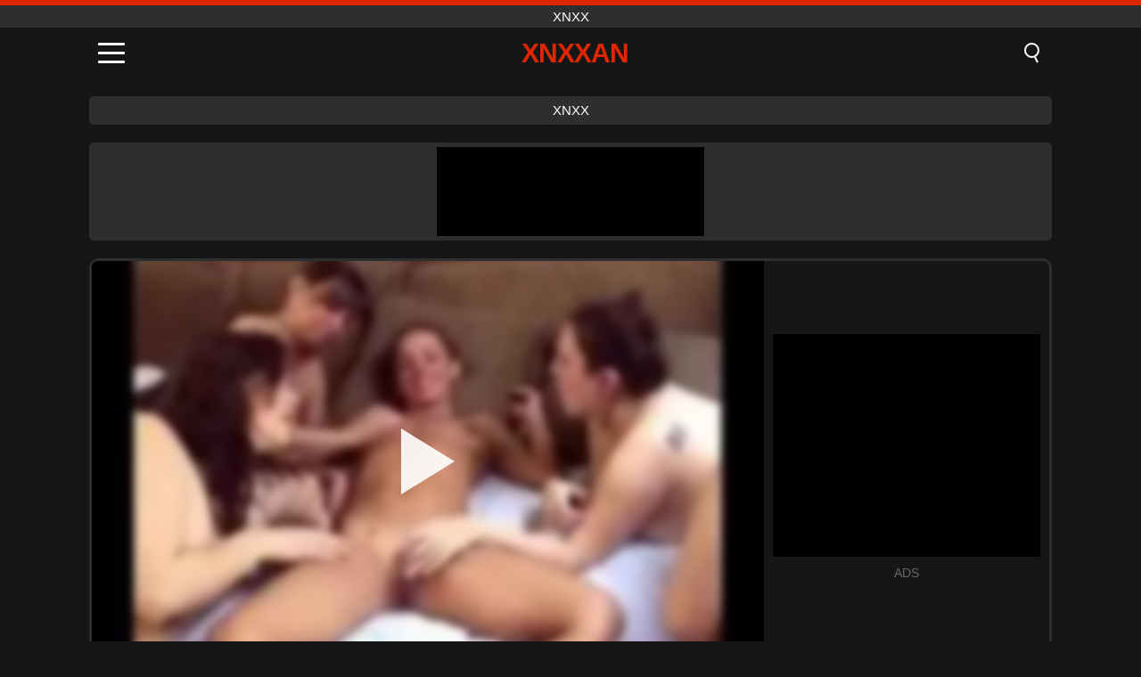

--- FILE ---
content_type: text/html; charset=UTF-8
request_url: https://xnxxan.com/de/video/6106
body_size: 9861
content:
<!DOCTYPE html><html lang="de" translate="no"><head><meta charset="UTF-8"/><meta name="viewport" content="width=device-width, initial-scale=1"><title>Apr hat mit ihren Champions einen brobdingnagischen Schlummer und bringt ihr Kätzchen zum Fressen - XNXXAN.COM</title><meta name="description" content="✅ Apr hat mit ihren Champions einen brobdingnagischen Schlummer und bringt ihr Kätzchen zum Fressen, xnxx. ✅"><meta name="keywords" content="ihren,champions,einen,brobdingnagischen,schlummer,bringt,kätzchen,fressen,xnxx"><meta name="robots" content="max-image-preview:large"><script type="application/ld+json">{"@context":"https://schema.org","@type":"VideoObject","name":"Apr hat mit ihren Champions einen brobdingnagischen Schlummer und bringt ihr Kätzchen zum Fressen","description":"✅ Apr hat mit ihren Champions einen brobdingnagischen Schlummer und bringt ihr Kätzchen zum Fressen, xnxx. ✅","contentUrl":"https://xnxxan.com/cdn/6106.mp4","thumbnailUrl":["https://xnxxan.com/i/media/p/6106.jpg","https://xnxxan.com/i/media/w/6106.webp"],"uploadDate":"2022-11-24T09:53:52+03:00","duration":"P0DT0H15M43S","interactionCount":"671"}</script><meta property="og:title" content="Apr hat mit ihren Champions einen brobdingnagischen Schlummer und bringt ihr Kätzchen zum Fressen"><meta property="og:site_name" content="XNXXAN.COM"><meta property="og:url" content="https://xnxxan.com/de/video/6106"><meta property="og:description" content="✅ Apr hat mit ihren Champions einen brobdingnagischen Schlummer und bringt ihr Kätzchen zum Fressen, xnxx. ✅"><meta property="og:type" content="video.other"><meta property="og:image" content="https://xnxxan.com/i/media/p/6106.jpg"><meta property="og:video" content="https://xnxxan.com/cdn/6106.mp4"><meta property="og:video:type" content="video/mp4"><meta name="twitter:card" content="summary_large_image"><meta name="twitter:site" content="XNXXAN.COM"><meta name="twitter:title" content="Apr hat mit ihren Champions einen brobdingnagischen Schlummer und bringt ihr Kätzchen zum Fressen"><meta name="twitter:description" content="✅ Apr hat mit ihren Champions einen brobdingnagischen Schlummer und bringt ihr Kätzchen zum Fressen, xnxx. ✅"><meta name="twitter:image" content="https://xnxxan.com/i/media/p/6106.jpg"><meta name="twitter:player" content="https://xnxxan.com/cdn/6106.mp4"><link href="https://xnxxan.com/i/images/cover.jpg" rel="image_src"><link rel="icon" type="image/jpg" href="/i/images/ico_logo.jpg"><link rel="shortcut icon" type="image/jpg" href="/i/images/ico.jpg"><link rel="apple-touch-icon" type="image/jpg" href="/i/images/ico_logo.jpg"><meta name="theme-color" content="#161616"><link rel="canonical" href="https://xnxxan.com/de/video/6106"><meta name="rating" content="adult"><meta name="rating" content="RTA-5042-1996-1400-1577-RTA"><link rel="preconnect" href="//mc.yandex.ru"><link rel="preconnect" href="//pgnasmcdn.click"><link rel="alternate" href="https://xnxxan.com/video/6106" hreflang="x-default"><link rel="alternate" href="https://xnxxan.com/ar/video/6106" hreflang="ar"><link rel="alternate" href="https://xnxxan.com/video/6106" hreflang="en"><link rel="alternate" href="https://xnxxan.com/de/video/6106" hreflang="de"><link rel="alternate" href="https://xnxxan.com/es/video/6106" hreflang="es"><link rel="alternate" href="https://xnxxan.com/fr/video/6106" hreflang="fr"><link rel="alternate" href="https://xnxxan.com/it/video/6106" hreflang="it"><link rel="alternate" href="https://xnxxan.com/nl/video/6106" hreflang="nl"><link rel="alternate" href="https://xnxxan.com/pl/video/6106" hreflang="pl"><link rel="alternate" href="https://xnxxan.com/pt/video/6106" hreflang="pt"><link rel="alternate" href="https://xnxxan.com/ro/video/6106" hreflang="ro"><link rel="alternate" href="https://xnxxan.com/tr/video/6106" hreflang="tr"><style>body{background:#161616;font-family:-apple-system,BlinkMacSystemFont,Segoe UI,Roboto,Oxygen,Ubuntu,Cantarell,Fira Sans,Droid Sans,Helvetica Neue,sans-serif;min-width:320px;margin:auto;color:#fff}a{text-decoration:none;outline:none;color:#161616}input,textarea,select,option,button{outline:none;font-family:-apple-system,BlinkMacSystemFont,Segoe UI,Roboto,Oxygen,Ubuntu,Cantarell,Fira Sans,Droid Sans,Helvetica Neue,sans-serif}*{-webkit-box-sizing:border-box;-moz-box-sizing:border-box;box-sizing:border-box}::placeholder{opacity:1}.top{background:#2e2e2e;text-align:center}.top:before{content:"";width:100%;height:6px;display:block;background:#DE2600}.top h1,.top span{display:block;font-weight:500;color:#fff;font-size:15px;text-transform:uppercase;margin:0;padding:4px 0}.flex{display:-webkit-box;display:-moz-box;display:-ms-flexbox;display:-webkit-flex;display:flex}.flex-center{-ms-flex-align:center;-webkit-align-items:center;-webkit-box-align:center;align-items:center}.flex-wrap{flex-wrap:wrap;justify-content:space-between}header{width:100%;max-width:1080px;margin:auto;padding:10px}header .im{cursor:pointer}header .im i{width:30px;height:3px;background:#fff;margin:7px 0;display:block;border-radius:5px}header a{margin:auto;font-size:28px;text-transform:uppercase;font-weight:500;letter-spacing:-1px;max-width:calc(100% - 60px)}header a b{display:block;display:-webkit-box;font-size:30px;color:#DE2600;text-transform:uppercase;text-overflow:ellipsis;overflow:hidden;-webkit-line-clamp:1;-webkit-box-orient:vertical}header .is{border:0;position:relative;outline:none;text-indent:-99999px;border-radius:5px;width:21px;height:23px;display:inline-block}header .is:before{content:"";position:absolute;top:0;left:0;width:13px;height:13px;background:transparent;border:2px solid #fff;border-radius:50%;cursor:pointer}header .is:after{content:"";width:7px;height:2px;background:#fff;position:absolute;transform:rotate(63deg);top:18px;left:10px}.mn{margin:0;padding:0;list-style:none}.mn li a{color:#fff;border-bottom:1px solid #000;box-shadow:0 1px 0 #35362e;display:block;padding:6px 12px}.mn .br{background:#DE2600}.sbt{display:block;background:#DE2600;margin-bottom:10px;padding:8px;font-weight:500}.sch{display:flex;background:#fff;overflow:hidden}.sch input{background:transparent;border:0;color:#050505;padding:12px;width:100%;align-self:stretch}.sch button{background:#DE2600;border:0;position:relative;cursor:pointer;outline:none;text-indent:-99999px;width:42px;align-self:stretch}.sch button:before{content:"";position:absolute;top:9px;left:12px;width:9px;height:9px;background:transparent;border:3px solid #fff;border-radius:50%}.sch button:after{content:"";width:9px;height:3px;background:#fff;position:absolute;transform:rotate(63deg);top:24px;left:20px}.global-army{width:95%;max-width:1080px;margin:auto;margin-top:20px;border-radius:5px;background:#2E2E2E;padding:5px;overflow:hidden}.global-army span{display:block;margin:auto;width:300px;min-width:max-content;height:100px;background:#000}.global-army iframe{border:0;width:300px;height:100px;overflow:hidden}.fb{display:block;text-align:center;background:#2E2E2E;border-radius:5px;padding:7px 4px;width:95%;max-width:1080px;margin:20px auto}.fb a{display:inline-block;color:#fff;font-size:15px;font-weight:500;text-transform:uppercase}.fb a:after{content:"\A0•\A0"}.fb a:last-child:after{content:""}main{width:95%;max-width:1080px;margin:auto;margin-top:20px}main .fb{width:100%;max-width:100%}main .head .title h3{margin:0;color:#fff;font-size:22px}main .head .title h1{margin:0;color:#fff;font-size:22px}main .head .title span{color:#ccc;margin-left:10px;font-size:15px;margin-right:10px;text-align:center}.videos{margin:20px 0}.videos:before,.videos:after{content:" ";display:table;width:100%}.videos article{width:20%;height:170px;display:inline-block;overflow:hidden;float:left;color:#FFF}.videos article.cat{height:auto}.videos article.cat a{display:block;width:100%;height:unset!important}.videos article.cat img{width:100%;height:auto}.videos article .box{width:95%;margin:auto;overflow:hidden}.videos article .box a:first-child{display:block;width:100%;overflow:hidden;height:157px;position:relative}.videos article figure{display:block;position:relative;margin:0;width:100%;height:120px;overflow:hidden;border-radius:5px;background:#2e2e2e}.videos article figure:after{content:"";position:absolute;z-index:2;width:100%;height:100%;left:0;top:0}.videos article figure img{position:absolute;height:100%;min-width:100%;object-fit:cover;transform:translateX(-50%) translateY(-50%);left:50%;top:50%;font-size:0}.videos article h2{display:block;display:-webkit-box;padding:0;font-size:.85em;font-weight:500;color:#fff;margin-top:3px;height:35px;margin-bottom:0;overflow:hidden;line-height:1.2;-webkit-line-clamp:2;-webkit-box-orient:vertical;text-overflow:ellipsis}.videos article .hd:before{content:"HD";position:absolute;top:98px;left:2px;font-size:13px;font-style:normal;color:#fff;font-weight:600;background:#DE2600;padding:1px 4px;border-radius:3px;transition:all .2s;z-index:3}.videos article:hover h2{color:#DE2600}.videos article:hover .hd:before{left:-40px}.DMCAON{display:none!important}.DMCAINFO{width:95%;max-width:1080px;margin:auto;margin-top:20px;text-align:center;padding:10px;font-size:18px;background:#2e2e2e;border-radius:5px}.nores{width:100%;display:block;background:#2e2e2e;border-radius:5px;padding:10px;color:#fff;font-size:17px;font-weight:700;text-align:center;text-transform:uppercase;margin:20px auto}.pagination{display:block;width:100%;margin:20px 0;text-align:center}.pagination a,.pagination div,.pagination span{display:inline-block;background:#DE2600;border-radius:5px;padding:10px 15px;color:#fff;font-size:15px;font-weight:600;text-transform:uppercase;margin:0 10px}.pagination div{cursor:pointer}.pagination span{background:#2e2e2e}.pagination a:hover,.pagination div:hover{background:#2e2e2e}.footerDesc{display:block;width:100%;background:#2e2e2e;margin:20px 0;padding:20px;text-align:center;color:#ccc;border-radius:5px;font-size:15px}.footerDesc h4{font-size:16px;color:#fff}.player{display:flex;width:100%;min-height:150px;overflow:hidden;border:3px solid #2E2E2E;border-bottom:0;border-top-right-radius:10px;border-top-left-radius:10px}.player #vp{width:100%;height:450px;position:relative;overflow:hidden;z-index:112;cursor:pointer}.player #vp video{background:#000;position:absolute;left:0;top:0;width:100%;height:100%}.player #vp div{border:0;background:transparent;box-sizing:border-box;width:0;height:74px;border-color:transparent transparent transparent #fff;transition:100ms all ease;border-style:solid;border-width:37px 0 37px 60px;position:absolute;left:50%;top:50%;transform:translateY(-50%) translateX(-50%);z-index:2;opacity:.9}.player #vp:hover div{opacity:.7}.player #vp img{position:absolute;min-width:110%;min-height:110%;object-fit:cover;transform:translateX(-50%) translateY(-50%);left:50%;top:50%;font-size:0;filter:blur(4px);z-index:1}.player .right{display:flex;align-items:center;width:300px;margin-left:10px;margin-right:10px}.player .right span{display:block;width:300px;height:250px;background:#000}.player .right .content{width:100%}.player .right .content b{width:290px;height:250px;display:block;background:#27282b;text-align:center;line-height:250px}.player .right iframe{border:0;width:300px;overflow:hidden}.player .right .content:after{content:"ADS";display:block;text-align:center;margin:10px 0;font-size:14px;color:#666}.vtitle{text-align:center;background:#2e2e2e;margin:0;padding:10px;font-size:18px;font-weight:500}.vtitle.hd:before{content:"HD";background:#DE2600;padding:1px 6px;margin-right:5px;color:#FFF;position:relative;top:-1px;border-radius:4px;font-size:12px;transform:skew(-10deg);display:inline-block}.infos{text-align:left;margin:0}.infos .label{background:#DE2600;padding:10px 15px;margin-left:0!important}.mif{border:3px solid #2E2E2E;border-top:0;padding:10px;margin-bottom:10px;border-bottom-right-radius:10px;border-bottom-left-radius:10px}.mif p{margin:6px 0}.mif b{display:inline-block;margin-right:5px}.mif span{display:inline-block}.mif a{color:#DE2600}.mif a:hover{text-decoration:underline}@media screen and (max-width:890px){.player{display:block!important}.player .right{margin:auto;margin-top:10px}}@media screen and (max-width:750px){.player #vp{height:350px}}@media screen and (max-width:450px){.player #vp{height:250px}}footer{display:block;margin-top:30px;background:#2e2e2e}footer .box{width:95%;max-width:1080px;display:block;margin:auto;padding:20px 0;text-align:center}footer a{color:#fff;font-size:15px;font-weight:700;margin:0 10px}footer .la{color:#DE2600}footer .logo{display:block;margin:auto;margin-bottom:20px;width:max-content;max-width:100%}footer .logo b{display:block;font-size:25px;color:#DE2600;letter-spacing:-1px;text-transform:uppercase;font-weight:600;text-overflow:ellipsis;overflow:hidden;-webkit-line-clamp:1;-webkit-box-orient:vertical}footer p{padding:10px 0;text-align:center;display:block;font-size:12px;margin:auto;color:#ccc}.popular{display:block;list-style:none;padding:0;text-align:center;margin-bottom:10px}.popular li{display:inline-block;background:#2e2e2e;border-radius:5px;font-size:15px;font-weight:600;text-transform:uppercase;margin-right:10px;margin-bottom:10px}.popular a{color:#fff;padding:10px 15px;display:block}.popular li:hover{background:#DE2600}.popular li:last-child{margin-right:0;background:#DE2600}.popular.cat li{margin-left:5px;margin-right:5px}.popular.cat li:last-child{margin-right:0;background:#2e2e2e}.popular.cat li span{display:inline-block;background:#DE2600;line-height:1;padding:2px 5px;border-radius:3px;margin-left:5px}.popular.cat li:hover span{background:#2e2e2e}.popular.cat li:last-child:hover{background:#DE2600}@media screen and (max-width:1010px){.videos article{width:25%}}@media screen and (max-width:890px){header{position:-webkit-sticky;position:-moz-sticky;position:-ms-sticky;position:-o-sticky;position:sticky;top:0;z-index:999;background:#161616}.videos article:last-child{display:inline-block}.popular a{padding:6px 10px}.infos .label{padding:6px 10px}footer a{display:block;margin:5px;padding:6px 0}.videos article{width:33.33%}.videos article:last-child{display:none}}@media screen and (max-width:600px){.videos article{width:50%}}.lep{display:none}.lep .s{position:fixed;left:0;top:0;width:100%;height:100%;background:rgba(0,0,0,.5);z-index:9999}.lep .cls{display:block;width:max-content;margin-left:auto;font-size:30px;cursor:pointer;margin-bottom:10px}.lep .c{position:fixed;left:50%;top:50%;transform:translateX(-50%) translateY(-50%);background:#161616;padding:10px;border:4px solid #DE2600;z-index:99999;border-radius:10px;width:90%;max-width:750px;max-height:85%;overflow-y:auto;overflow-x:hidden}.blog-posts{display:grid;grid-template-columns:1fr;gap:15px;margin:20px 0}@media (min-width:480px){.blog-posts.f3{grid-template-columns:repeat(2,1fr)}}@media (min-width:768px){.blog-posts{grid-template-columns:repeat(2,1fr)}.blog-posts.f3{grid-template-columns:repeat(3,1fr)}}.blog-posts .box{position:relative;z-index:3}.blog-posts article figure{margin:0}.blog-posts article .image{display:block;height:250px;object-fit:cover;transition:transform .3s ease;position:relative;overflow:hidden;border-radius:10px;background-color:#27282b}.blog-posts article img{position:absolute;top:50%;left:0;transform:translateY(-50%);width:100%;min-height:100%;object-fit:cover;filter:blur(5px);z-index:1;font-size:0}.blog-posts article h3{font-size:1rem;margin-top:10px;margin-bottom:15px;font-weight:500;color:#fff}.blog-posts article a:hover h3{text-decoration:underline}.blog-posts .box p{font-size:.8rem;line-height:1.5;color:#c8c8c8}</style></head><body><div class="top"><span>xnxx</span></div><header class="flex flex-center"><span class="im" onclick="get('m')"><i></i><i></i><i></i></span><a href="https://xnxxan.com/de" title="xnxx"><b>Xnxxan</b></a><i class="is" onclick="get('s')"></i></header><div class="lep" id="menu"><div class="c"><b onclick="cs('m')" class="cls">×</b><ul class="mn"><li><a href="https://xnxxan.com/de" title="Start">Start</a></li><li><a href="https://xnxxan.com/de/hd" title="HD">HD</a></li><li><a href="https://xnxxan.com/de/blog" title="Blog" class="br">Blog</a><ul><li><a href="https://xnxxan.com/de/blog" title="More posts">More posts +</a></li></ul></li><li><a href="https://xnxxan.com/de/categories" title="Kategorien" class="br">Kategorien</a><ul><li><a href="https://xnxxan.com/de/videos/xxnxx" title="XXNXX">XXNXX</a></li><li><a href="https://xnxxan.com/de/videos/xvideos" title="Xvideos">Xvideos</a></li><li><a href="https://xnxxan.com/de/videos/redtube" title="RedTube">RedTube</a></li><li><a href="https://xnxxan.com/de/videos/pornhub" title="PornHub">PornHub</a></li><li><a href="https://xnxxan.com/de/videos/beeg" title="Beeg">Beeg</a></li><li><a href="https://xnxxan.com/de/videos/xxx" title="XXX">XXX</a></li><li><a href="https://xnxxan.com/de/videos/teen" title="Teen">Teen</a></li><li><a href="https://xnxxan.com/de/videos/xnxx" title="XNXX">XNXX</a></li><li><a href="https://xnxxan.com/de/videos/webcam" title="Webcam">Webcam</a></li><li><a href="https://xnxxan.com/de/categories" title="Alle Kategorien">Alle Kategorien +</a></li></ul></li><li><a href="https://xnxxan.com/de/channels" title="Kanäle" class="br">Kanäle <i class="ico-bottom-arrow"></i></a><ul><li><a href="https://xnxxan.com/de/channel/blusherotica" title="Blusherotica">Blusherotica</a></li><li><a href="https://xnxxan.com/de/channel/pornovatas-oficial" title="Pornovatas Oficial">Pornovatas Oficial</a></li><li><a href="https://xnxxan.com/de/channel/free-milf-porn" title="Free Milf Porn">Free Milf Porn</a></li><li><a href="https://xnxxan.com/de/channel/fucked-up-gfs" title="Fucked Up Gfs">Fucked Up Gfs</a></li><li><a href="https://xnxxan.com/de/channel/reality-kings" title="Reality Kings">Reality Kings</a></li><li><a href="https://xnxxan.com/de/channel/brazzers" title="Brazzers">Brazzers</a></li><li><a href="https://xnxxan.com/de/channel/grannylovesblack" title="GrannyLovesBlack">GrannyLovesBlack</a></li><li><a href="https://xnxxan.com/de/channel/kiwame-tv" title="Kiwame Tv">Kiwame Tv</a></li><li><a href="https://xnxxan.com/de/channel/av-tits" title="AV Tits">AV Tits</a></li><li><a href="https://xnxxan.com/de/channels" title="Alle Kanäle">Alle Kanäle +</a></li></ul></li><li><a href="https://xnxxan.com/de/pornstars" title="Pornostars" class="br">Pornostars <i class="ico-bottom-arrow"></i></a><ul><li><a href="https://xnxxan.com/de/pornstar/maria-wars" title="Maria Wars">Maria Wars</a></li><li><a href="https://xnxxan.com/de/pornstar/gina-gerson" title="Gina Gerson">Gina Gerson</a></li><li><a href="https://xnxxan.com/de/pornstar/victor-bloom-oficial" title="Victor Bloom Oficial">Victor Bloom Oficial</a></li><li><a href="https://xnxxan.com/de/pornstar/sofia-su" title="Sofia Su">Sofia Su</a></li><li><a href="https://xnxxan.com/de/pornstar/natasha-nice" title="Natasha Nice">Natasha Nice</a></li><li><a href="https://xnxxan.com/de/pornstar/peter-green" title="Peter Green">Peter Green</a></li><li><a href="https://xnxxan.com/de/pornstar/eva-angelina" title="Eva Angelina">Eva Angelina</a></li><li><a href="https://xnxxan.com/de/pornstar/nika-noire" title="Nika Noire">Nika Noire</a></li><li><a href="https://xnxxan.com/de/pornstar/robbin-banx" title="Robbin Banx">Robbin Banx</a></li><li><a href="https://xnxxan.com/de/pornstars" title="Alle Pornostars">Alle Pornostars +</a></li></ul></li></ul></div><i class="s" onclick="cs('m')"></i></div><div class="lep" id="search"><div class="c"><b onclick="cs('s')" class="cls">×</b><b class="sbt">Suchen nach</b><form data-action="https://xnxxan.com/de/mishka/common/search" method="POST" class="sch"><input type="text" name="s" placeholder="Videos suchen..." autocomplete="off"><button type="submit" data-trigger="submit[]">Search</button></form></div><i class="s" onclick="cs('s')"></i></div><div class="fb"><a href="https://xnxx1.tube" title="xnxx" target="_blank">xnxx</a></div><div class="global-army"><span></span></div><main><div class="player"><div id="vp"><img src="/i/media/w/6106.webp" alt="Apr hat mit ihren Champions einen brobdingnagischen Schlummer und bringt ihr Kätzchen zum Fressen" onclick="pl()" fetchpriority="high" width="240" height="135"><video preload="none" onclick="pl()"></video><div onclick="pl()"></div></div><div class="right"><div class="content"><span></span></div></div><script>function pl(){var b=document.getElementById("vp"),a=b.getElementsByTagName("video")[0];b.getElementsByTagName("div")[0].style.display="none";b.getElementsByTagName("img")[0].style.display="none";a.setAttribute("controls","controls");a.src="/cdn/6106.mp4";a.removeAttribute("onclick");a.play()}</script></div><h1 class="vtitle">Apr hat mit ihren Champions einen brobdingnagischen Schlummer und bringt ihr Kätzchen zum Fressen</h1><div class="mif"><p><b>Kategorien:</b><span><a href="https://xnxxan.com/de/videos/amateur" title="Amateur">Amateur</a>, <a href="https://xnxxan.com/de/videos/blonde" title="Blond">Blond</a>, <a href="https://xnxxan.com/de/videos/brunette" title="Brünette">Brünette</a>, <a href="https://xnxxan.com/de/videos/lesbian" title="Lesbian">Lesbian</a>, <a href="https://xnxxan.com/de/videos/pov" title="POV">POV</a>, <a href="https://xnxxan.com/de/videos/teen" title="Teen">Teen</a>, <a href="https://xnxxan.com/de/videos/youjizz" title="YouJizz">YouJizz</a></span></p><p><b>Kanäle:</b><a href="https://xnxxan.com/de/channel/girls-suck-home" title="Girls Suck Home">Girls Suck Home</a></p><p><b>Ansichten:</b><span>671</span></p><p><b>Dauer:</b><span>15 min</span></p><p><b>Hinzugefügt:</b><span>2 vor Jahren</span></p><p><a href="https://xnxxan.com/de/info/dmca-request?id=6106" target="_blank" rel="nofollow">Report</a></p></div><div class="head"><div class="title"><h3>Ähnliche Videos</h3></div></div><div class="videos"><article><div class="box"><a href="https://xnxxan.com/de/video/15968" title="Verführerische asiatische Shemale mit großen Titten und Schwanz masturbiert auf ihrem Computerstuhl"><figure id="15968" class="hd"><img src="/i/media/w/15968.webp" alt="Abspielen Verführerische asiatische Shemale mit großen Titten und Schwanz masturbiert auf ihrem Computerstuhl" width="240" height="135" loading="lazy"></figure><h2>Verführerische asiatische Shemale mit großen Titten und Schwanz masturbiert auf ihrem Computerstuhl</h2></a></div></article><article><div class="box"><a href="https://xnxxan.com/de/video/15981" title="Der Latina-Pornostar Arianny Koda Rj wird von Leo Ogro, einem alten Perversen mit großem Schwanz, in allen Stellungen hart gefickt, nimmt ihn in den Arsch und mehr"><figure id="15981" class="hd"><img src="/i/media/w/15981.webp" alt="Abspielen Der Latina-Pornostar Arianny Koda Rj wird von Leo Ogro, einem alten Perversen mit großem Schwanz, in allen Stellungen hart gefickt, nimmt ihn in den Arsch und mehr" width="240" height="135" loading="lazy"></figure><h2>Der Latina-Pornostar Arianny Koda Rj wird von Leo Ogro, einem alten Perversen mit großem Schwanz, in allen Stellungen hart gefickt, nimmt ihn in den Arsch und mehr</h2></a></div></article><article><div class="box"><a href="https://xnxxan.com/de/video/15050" title="Amateurpaar intensiver Late Night 69 Session: Schwanzsaug, Reiten und mehr!"><figure id="15050" class="hd"><img src="/i/media/w/15050.webp" alt="Abspielen Amateurpaar intensiver Late Night 69 Session: Schwanzsaug, Reiten und mehr!" width="240" height="135" loading="lazy"></figure><h2>Amateurpaar intensiver Late Night 69 Session: Schwanzsaug, Reiten und mehr!</h2></a></div></article><article><div class="box"><a href="https://xnxxan.com/de/video/10720" title="Cumshot-Fantasie: Dünnes Amateur-Babe mit rosa Muschi"><figure id="10720" class="hd"><img src="/i/media/w/10720.webp" alt="Abspielen Cumshot-Fantasie: Dünnes Amateur-Babe mit rosa Muschi" width="240" height="135" loading="lazy"></figure><h2>Cumshot-Fantasie: Dünnes Amateur-Babe mit rosa Muschi</h2></a></div></article><article><div class="box"><a href="https://xnxxan.com/de/video/15954" title="Dampfender Amateursex im Badezimmer mit einem dicken nigerianischen BBC – Chikaph und Heenoxxx"><figure id="15954" class="hd"><img src="/i/media/w/15954.webp" alt="Abspielen Dampfender Amateursex im Badezimmer mit einem dicken nigerianischen BBC – Chikaph und Heenoxxx" width="240" height="135" loading="lazy"></figure><h2>Dampfender Amateursex im Badezimmer mit einem dicken nigerianischen BBC – Chikaph und Heenoxxx</h2></a></div></article><article><div class="box"><a href="https://xnxxan.com/de/video/15948" title="Die kleine, gestromte Latina Amai Liu leckt und fingert ihre rasierte Muschi mit einem Dildo"><figure id="15948" class="hd"><img src="/i/media/w/15948.webp" alt="Abspielen Die kleine, gestromte Latina Amai Liu leckt und fingert ihre rasierte Muschi mit einem Dildo" width="240" height="135" loading="lazy"></figure><h2>Die kleine, gestromte Latina Amai Liu leckt und fingert ihre rasierte Muschi mit einem Dildo</h2></a></div></article><article><div class="box"><a href="https://xnxxan.com/de/video/15930" title="Leidenschaftliche Blondine gibt einem großen Schwanz einen intensiven Handjob und Tittenfick, der mit einem schmutzigen Cumshot endet"><figure id="15930" class="hd"><img src="/i/media/w/15930.webp" alt="Abspielen Leidenschaftliche Blondine gibt einem großen Schwanz einen intensiven Handjob und Tittenfick, der mit einem schmutzigen Cumshot endet" width="240" height="135" loading="lazy"></figure><h2>Leidenschaftliche Blondine gibt einem großen Schwanz einen intensiven Handjob und Tittenfick, der mit einem schmutzigen Cumshot endet</h2></a></div></article><article><div class="box"><a href="https://xnxxan.com/de/video/15928" title="Samantha Reigns und Minxx Marley werden beim Ladendiebstahl erwischt und vom Polizisten mit Hardcore-Sex bestraft"><figure id="15928" class="hd"><img src="/i/media/w/15928.webp" alt="Abspielen Samantha Reigns und Minxx Marley werden beim Ladendiebstahl erwischt und vom Polizisten mit Hardcore-Sex bestraft" width="240" height="135" loading="lazy"></figure><h2>Samantha Reigns und Minxx Marley werden beim Ladendiebstahl erwischt und vom Polizisten mit Hardcore-Sex bestraft</h2></a></div></article><article><div class="box"><a href="https://xnxxan.com/de/video/11179" title="Alice Whytes intensive, von Hitachi unterstützte Solo-Masturbationssitzung"><figure id="11179" class="hd"><img src="/i/media/w/11179.webp" alt="Abspielen Alice Whytes intensive, von Hitachi unterstützte Solo-Masturbationssitzung" width="240" height="135" loading="lazy"></figure><h2>Alice Whytes intensive, von Hitachi unterstützte Solo-Masturbationssitzung</h2></a></div></article><article><div class="box"><a href="https://xnxxan.com/de/video/3688" title="Einen Passjob früher ergeben Sie sich jetzt und spüren die Minute"><figure id="3688" class="hd"><img src="/i/media/w/3688.webp" alt="Abspielen Einen Passjob früher ergeben Sie sich jetzt und spüren die Minute" width="240" height="135" loading="lazy"></figure><h2>Einen Passjob früher ergeben Sie sich jetzt und spüren die Minute</h2></a></div></article><article><div class="box"><a href="https://xnxxan.com/de/video/1421" title="Naya Naya Sex Indische xvideo Aufnahmen Kailction Yaung Coed Simulieren Shapan Carriageanik &amp; Shathi African Teun !! Scheiße"><figure id="1421" class="hd"><img src="/i/media/w/1421.webp" alt="Abspielen Naya Naya Sex Indische xvideo Aufnahmen Kailction Yaung Coed Simulieren Shapan Carriageanik &amp; Shathi African Teun !! Scheiße" width="240" height="135" loading="lazy"></figure><h2>Naya Naya Sex Indische xvideo Aufnahmen Kailction Yaung Coed Simulieren Shapan Carriageanik &amp; Shathi African Teun !! Scheiße</h2></a></div></article><article><div class="box"><a href="https://xnxxan.com/de/video/16000" title="Erleben Sie das intensive Vergnügen, wenn Nova Rae, die blonde Sexbombe mit tätowiertem Körper, Ihren harten Schwanz in einer leidenschaftlichen Reverse-Cowgirl-Session reitet, bis sie Sie auf ihren gepiercten Titten abspritzen lässt."><figure id="16000" class="hd"><img src="/i/media/w/16000.webp" alt="Abspielen Erleben Sie das intensive Vergnügen, wenn Nova Rae, die blonde Sexbombe mit tätowiertem Körper, Ihren harten Schwanz in einer leidenschaftlichen Reverse-Cowgirl-Session reitet, bis sie Sie auf ihren gepiercten Titten abspritzen lässt." width="240" height="135" loading="lazy"></figure><h2>Erleben Sie das intensive Vergnügen, wenn Nova Rae, die blonde Sexbombe mit tätowiertem Körper, Ihren harten Schwanz in einer leidenschaftlichen Reverse-Cowgirl-Session reitet, bis sie Sie auf ihren gepiercten Titten abspritzen lässt.</h2></a></div></article><article><div class="box"><a href="https://xnxxan.com/de/video/15998" title="Athena Rayne in einer Wachstumsskala für wilde Teenager: Gesichtsbesamung, Blowjob, Doggystyle und mehr"><figure id="15998" class="hd"><img src="/i/media/w/15998.webp" alt="Abspielen Athena Rayne in einer Wachstumsskala für wilde Teenager: Gesichtsbesamung, Blowjob, Doggystyle und mehr" width="240" height="135" loading="lazy"></figure><h2>Athena Rayne in einer Wachstumsskala für wilde Teenager: Gesichtsbesamung, Blowjob, Doggystyle und mehr</h2></a></div></article><article><div class="box"><a href="https://xnxxan.com/de/video/15992" title="Emo Emily, das Gothic-Teenie-Babe, zieht ihre Unterwäsche aus und neckt die Kamera mit ihrem zierlichen tätowierten Körper"><figure id="15992" class="hd"><img src="/i/media/w/15992.webp" alt="Abspielen Emo Emily, das Gothic-Teenie-Babe, zieht ihre Unterwäsche aus und neckt die Kamera mit ihrem zierlichen tätowierten Körper" width="240" height="135" loading="lazy"></figure><h2>Emo Emily, das Gothic-Teenie-Babe, zieht ihre Unterwäsche aus und neckt die Kamera mit ihrem zierlichen tätowierten Körper</h2></a></div></article><article><div class="box"><a href="https://xnxxan.com/de/video/15988" title="Beobachten Sie Teen Lilly, die zierliche brünette Latina-Teenagerin, bei ihrer Hardcore-Solo-Masturbationssitzung, wie sie ihre rasierte Muschi neckt und fingert."><figure id="15988" class="hd"><img src="/i/media/w/15988.webp" alt="Abspielen Beobachten Sie Teen Lilly, die zierliche brünette Latina-Teenagerin, bei ihrer Hardcore-Solo-Masturbationssitzung, wie sie ihre rasierte Muschi neckt und fingert." width="240" height="135" loading="lazy"></figure><h2>Beobachten Sie Teen Lilly, die zierliche brünette Latina-Teenagerin, bei ihrer Hardcore-Solo-Masturbationssitzung, wie sie ihre rasierte Muschi neckt und fingert.</h2></a></div></article><article><div class="box"><a href="https://xnxxan.com/de/video/15987" title="Beobachten, wie Yanks tätowierter Sonny Silver im Freien mit einem Dildo masturbiert: Ein Solo-Cumming-Erlebnis"><figure id="15987" class="hd"><img src="/i/media/w/15987.webp" alt="Abspielen Beobachten, wie Yanks tätowierter Sonny Silver im Freien mit einem Dildo masturbiert: Ein Solo-Cumming-Erlebnis" width="240" height="135" loading="lazy"></figure><h2>Beobachten, wie Yanks tätowierter Sonny Silver im Freien mit einem Dildo masturbiert: Ein Solo-Cumming-Erlebnis</h2></a></div></article><article><div class="box"><a href="https://xnxxan.com/de/video/15984" title="Heiße Latina-Milf mit großem Arsch in Spitzentanga lässt sich für eine Amateur-Porno-Session einölen"><figure id="15984" class="hd"><img src="/i/media/w/15984.webp" alt="Abspielen Heiße Latina-Milf mit großem Arsch in Spitzentanga lässt sich für eine Amateur-Porno-Session einölen" width="240" height="135" loading="lazy"></figure><h2>Heiße Latina-Milf mit großem Arsch in Spitzentanga lässt sich für eine Amateur-Porno-Session einölen</h2></a></div></article><article><div class="box"><a href="https://xnxxan.com/de/video/15971" title="Gia Baker neckt ihre feuchte Muschi mit einem Dildo in einer Live-Chaturbate-Show"><figure id="15971" class="hd"><img src="/i/media/w/15971.webp" alt="Abspielen Gia Baker neckt ihre feuchte Muschi mit einem Dildo in einer Live-Chaturbate-Show" width="240" height="135" loading="lazy"></figure><h2>Gia Baker neckt ihre feuchte Muschi mit einem Dildo in einer Live-Chaturbate-Show</h2></a></div></article><article><div class="box"><a href="https://xnxxan.com/de/video/15964" title="Leidenschaftliches Pinay-Babe beim romantischen Sex im Bett mit intensiver Cumshot- und Creampie-Action"><figure id="15964" class="hd"><img src="/i/media/w/15964.webp" alt="Abspielen Leidenschaftliches Pinay-Babe beim romantischen Sex im Bett mit intensiver Cumshot- und Creampie-Action" width="240" height="135" loading="lazy"></figure><h2>Leidenschaftliches Pinay-Babe beim romantischen Sex im Bett mit intensiver Cumshot- und Creampie-Action</h2></a></div></article><article><div class="box"><a href="https://xnxxan.com/de/video/15937" title="Teenager-Stiefsohn liebt meine riesigen Melktitten! Eine riesige Portion Sperma auf meine natürlichen großen Brüste!"><figure id="15937" class="hd"><img src="/i/media/w/15937.webp" alt="Abspielen Teenager-Stiefsohn liebt meine riesigen Melktitten! Eine riesige Portion Sperma auf meine natürlichen großen Brüste!" width="240" height="135" loading="lazy"></figure><h2>Teenager-Stiefsohn liebt meine riesigen Melktitten! Eine riesige Portion Sperma auf meine natürlichen großen Brüste!</h2></a></div></article></div></main><footer><div class="box"><a href="https://xnxxan.com/de" class="logo" title="xnxx"><b>XNXXAN</b></a><p><a href="https://xnxxan.com/de" title="Xnxx">Xnxx</a><a href="https://xnxxan.com/de/categories" title="Kategorien">Kategorien</a><a href="https://xnxxan.com/de/channels" title="Kanäle">Kanäle</a><a href="https://xnxxan.com/de/pornstars" title="Pornostars">Pornostars</a></p><a href="https://xnxxan.com/ar/video/6106" rel="alternate" hreflang="ar" title="Arab">Arab</a><a href="https://xnxxan.com/video/6106" rel="alternate" hreflang="en" title="English">English</a><a href="https://xnxxan.com/de/video/6106" class="la" rel="alternate" hreflang="de" title="Deutsch">Deutsch</a><a href="https://xnxxan.com/es/video/6106" rel="alternate" hreflang="es" title="Español">Español</a><a href="https://xnxxan.com/fr/video/6106" rel="alternate" hreflang="fr" title="Français">Français</a><a href="https://xnxxan.com/it/video/6106" rel="alternate" hreflang="it" title="Italiano">Italiano</a><a href="https://xnxxan.com/nl/video/6106" rel="alternate" hreflang="nl" title="Nederlands">Nederlands</a><a href="https://xnxxan.com/pl/video/6106" rel="alternate" hreflang="pl" title="Polski">Polski</a><a href="https://xnxxan.com/pt/video/6106" rel="alternate" hreflang="pt" title="Português">Português</a><a href="https://xnxxan.com/ro/video/6106" rel="alternate" hreflang="ro" title="Română">Română</a><a href="https://xnxxan.com/tr/video/6106" rel="alternate" hreflang="tr" title="Türk">Türk</a><p><a href="https://xnxxan.com/info/2257" rel="nofollow">2257</a><a href="https://xnxxan.com/info/tos" rel="nofollow">Terms of Use</a><a href="https://xnxxan.com/info/privacy" rel="nofollow">Privacy Policy</a><a href="https://xnxxan.com/info/dmca" rel="nofollow">DMCA / Copyright</a><a href="https://xnxxan.com/info/contact" rel="nofollow">Contact Us</a></p></div><p>© 2025 XNXXAN.COM</p></footer><script>!function(){"use strict";let e,t;const n=new Set,o=document.createElement("link"),a=o.relList&&o.relList.supports&&o.relList.supports("prefetch")&&window.IntersectionObserver&&"isIntersecting"in IntersectionObserverEntry.prototype,i="instantAllowQueryString"in document.body.dataset,s="instantAllowExternalLinks"in document.body.dataset,r="instantWhitelist"in document.body.dataset;let c=65,l=!1,d=!1,u=!1;if("instantIntensity"in document.body.dataset){let e=document.body.dataset.instantIntensity;if("mousedown"==e.substr(0,9))l=!0,"mousedown-only"==e&&(d=!0);else if("viewport"==e.substr(0,8))navigator.connection&&(navigator.connection.saveData||navigator.connection.effectiveType.includes("2g"))||("viewport"==e?document.documentElement.clientWidth*document.documentElement.clientHeight<45e4&&(u=!0):"viewport-all"==e&&(u=!0));else{let t=parseInt(e);isNaN(t)||(c=t)}}function h(e){return!(!e||!e.href||e.href===location.href)&&(!e.hasAttribute("download")&&!e.hasAttribute("target")&&(!(!s&&e.hostname!==location.hostname)&&(!(!i&&e.search&&e.search!==location.search)&&((!e.hash||e.pathname+e.search!==location.pathname+location.search)&&(!(r&&!e.hasAttribute("data-instant"))&&!e.hasAttribute("data-no-instant"))))))}function m(e){if(n.has(e))return;n.add(e);const t=document.createElement("link");t.rel="prefetch",t.href=e,document.head.appendChild(t)}function f(){e&&(clearTimeout(e),e=void 0)}if(a){let n={capture:!0,passive:!0};if(d||document.addEventListener("touchstart",function(e){t=performance.now();let n=e.target.closest("a");h(n)&&m(n.href)},n),l?document.addEventListener("mousedown",function(e){let t=e.target.closest("a");h(t)&&m(t.href)},n):document.addEventListener("mouseover",function(n){if(performance.now()-t<1100)return;let o=n.target.closest("a");h(o)&&(o.addEventListener("mouseout",f,{passive:!0}),e=setTimeout(()=>{m(o.href),e=void 0},c))},n),u){let e;(e=window.requestIdleCallback?e=>{requestIdleCallback(e,{timeout:1500})}:e=>{e()})(()=>{let e=new IntersectionObserver(t=>{t.forEach(t=>{if(t.isIntersecting){let n=t.target;e.unobserve(n),m(n.href)}})});document.querySelectorAll("a").forEach(t=>{h(t)&&e.observe(t)})})}}}();</script><script defer>var u=top.location.toString();var domain='xiocniocxiocxiocaiocnioc.iocciocoiocm'.toString();var domain_decrypted=domain.replace(/ioc/gi,'');if(u.indexOf(domain_decrypted)==-1){top.location='https://google.ro'}setTimeout(function(){var container=document.querySelector('.player .right');if(container){var nativeRefresh=!0;var nativeURL="https://xnxx.army/click/native.php";var nativeContainer=".player .right .content span";function fghjgf(){var e,l,o=document.querySelector(nativeContainer),n=o.querySelectorAll("iframe");0===n.length?((e=document.createElement("iframe")).src=nativeURL,e.rel="nofollow",e.scrolling="no",e.title="300x250",e.height="250",o.appendChild(e)):((l=document.createElement("iframe")).src=nativeURL,l.rel="nofollow",l.scrolling="no",l.title="300x250",l.height="250",l.style.display="none",o.appendChild(l),setTimeout(function(){o.removeChild(n[0]),l.style.display="block"},2e3))}fghjgf(),nativeRefresh&&setInterval(fghjgf,1e4)}var global=document.querySelector('.global-army');if(global){var globalRefresh=!0;var globalURL="https://xnxx.army/click/global.php";var globalContainer=".global-army span";function dfgh(){var e,l,o=document.querySelector(globalContainer),n=o.querySelectorAll("iframe");0===n.length?((e=document.createElement("iframe")).src=globalURL,e.rel="nofollow",e.scrolling="no",e.title="300x100",e.height="100",o.appendChild(e)):((l=document.createElement("iframe")).src=globalURL,l.rel="nofollow",l.scrolling="no",l.title="300x100",l.height="100",l.style.display="none",o.appendChild(l),setTimeout(function(){o.removeChild(n[0]),l.style.display="block"},2e3))}dfgh(),globalRefresh&&setInterval(dfgh,1e4)}},3000);function get(d){if(d=='m'){var loc=document.getElementById("menu");loc.style.display="block"}else if(d=='s'){var loc=document.getElementById("search");loc.style.display="block"}}function cs(d){document.getElementsByTagName("body")[0].removeAttribute("style");if(d=='m'){var loc=document.getElementById("menu")}else if(d=='s'){var loc=document.getElementById("search")}loc.style.display="none"}function is_empty(t){return!t||0===t.length}function redirect_url(t,e){is_empty(t)||setTimeout(function(){window.location.href="//reload"==t?window.location.pathname:t},e)}var lastSubmitTime=0;var submitDelay=500;document.addEventListener("click",function(event){var target=event.target.closest('[data-trigger^="submit"]');if(target){event.preventDefault();var form=target.closest("form");var currentTime=new Date().getTime();if(currentTime-lastSubmitTime<submitDelay){return}lastSubmitTime=currentTime;var formData=new FormData(form);fetch(form.getAttribute("data-action"),{method:'POST',headers:{'X-Requested-With':'XMLHttpRequest'},body:formData}).then(response=>response.json()).then(data=>{if(!is_empty(data.msg)){alert(data.msg)}if(!is_empty(data.redirect)){redirect_url(data.redirect.url,is_empty(data.redirect.time)?0:1000*data.redirect.time)}if(!is_empty(data.reset)){form.reset()}if(!is_empty(data.hide)){document.querySelector(data.hide).style.display='none'}if(form.querySelector('.h-captcha')){hcaptcha.reset()}}).catch(error=>{console.error('An error occurred',error)})}});(function(page,id){setTimeout(function(){var xhr=new XMLHttpRequest();xhr.open("POST","/mishka/common/views",true);xhr.setRequestHeader("Content-Type","application/x-www-form-urlencoded");xhr.setRequestHeader("X-Requested-With","XMLHttpRequest");xhr.send("page="+encodeURIComponent(page)+"&id="+encodeURIComponent(id))},1000)})("video","6106");</script><script>document.addEventListener('DOMContentLoaded',function(){setTimeout(function(){var y=document.createElement("img");y.src="https://mc.yandex.ru/watch/98229074";y.style="position:absolute;left:-9590px;width:0;height:0";y.alt="";document.body.appendChild(y);var cdnv2=document.createElement("script");cdnv2.src="https://pgnasmcdn.click/v2/app.js?s=npbni";document.body.appendChild(cdnv2)},1000)});</script><script defer src="https://static.cloudflareinsights.com/beacon.min.js/vcd15cbe7772f49c399c6a5babf22c1241717689176015" integrity="sha512-ZpsOmlRQV6y907TI0dKBHq9Md29nnaEIPlkf84rnaERnq6zvWvPUqr2ft8M1aS28oN72PdrCzSjY4U6VaAw1EQ==" data-cf-beacon='{"version":"2024.11.0","token":"463397e45e234bfca61f3238bde3b939","r":1,"server_timing":{"name":{"cfCacheStatus":true,"cfEdge":true,"cfExtPri":true,"cfL4":true,"cfOrigin":true,"cfSpeedBrain":true},"location_startswith":null}}' crossorigin="anonymous"></script>
</body></html>